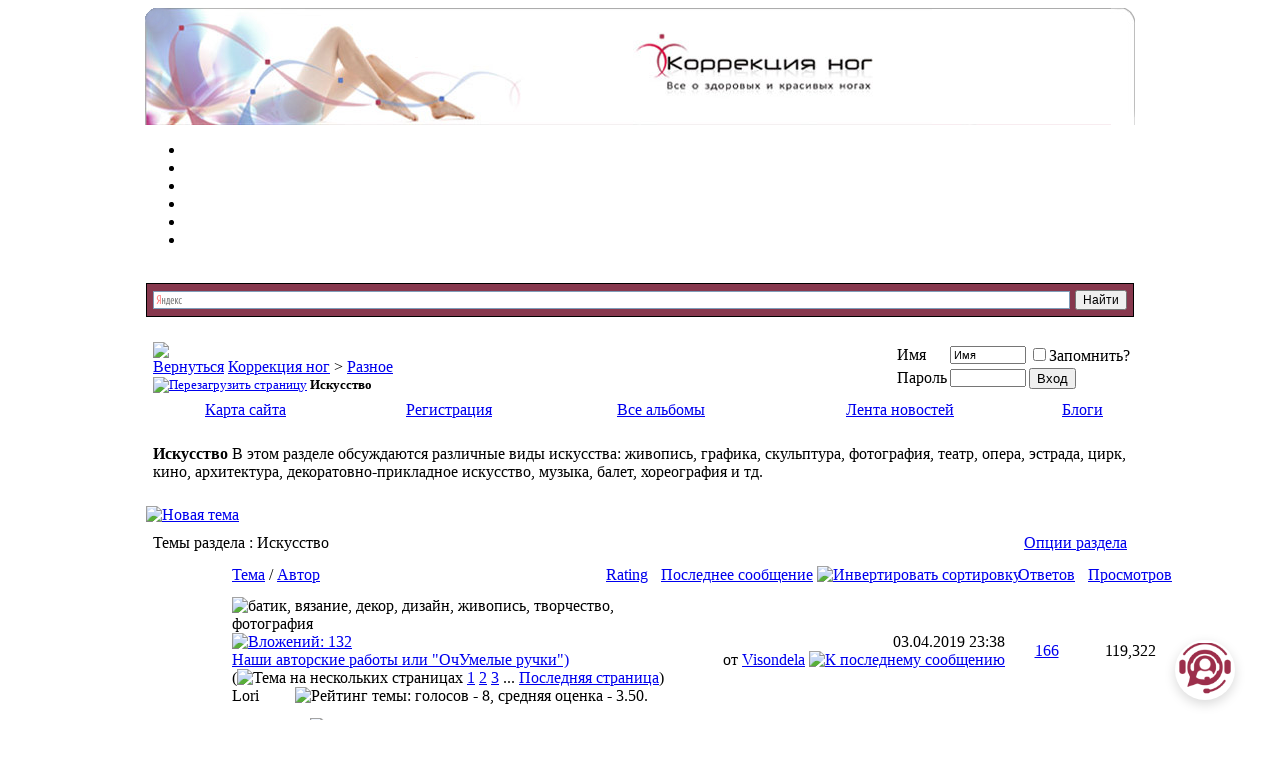

--- FILE ---
content_type: text/html; charset=UTF-8
request_url: https://legscorrection.ru/forum/forumdisplay.php?s=73c575728833f7b9982f73a2956ebfca&f=48
body_size: 15949
content:
<!DOCTYPE html PUBLIC "-//W3C//DTD XHTML 1.0 Transitional//EN" "https://www.w3.org/TR/xhtml1/DTD/xhtml1-transitional.dtd">
 <xmlns="https://www.w3.org/1999/xhtml" dir="ltr" lang="ru">

<meta http-equiv="Content-Type" content="text/html; charset=UTF-8" />

<meta name="generator" content="vBulletin 3.8.7" />
<meta name="referrer" content="origin-when-crossorigin" />

<meta name="keywords" content="Искусство, Исправление,искривления ног,Увеличение роста,Кривые ноги" />
<meta name="description" content="В этом разделе обсуждаются различные виды искусства: живопись, графика, скульптура, фотография, театр, опера, эстрада, цирк, кино, архитектура, декоратовно-прикладное искусство, музыка, балет, хореография и тд." />


<!-- CSS Stylesheet -->
<style type="text/css" id="vbulletin_css">
/**
* vBulletin 3.8.7 CSS
* Style: 'Обычный стиль'; Style ID: 1
*/
@import url("clientscript/vbulletin_css/style-200cdfd4-00001.css");
</style>
<link rel="stylesheet" type="text/css" href="clientscript/vbulletin_important.css?v=387" />


<!-- / CSS Stylesheet -->
 




<script type="text/javascript" src="clientscript/yui/yahoo-dom-event/yahoo-dom-event.js?v=387"></script>
<script type="text/javascript" src="clientscript/yui/connection/connection-min.js?v=387"></script>
<script type="text/javascript">
<!--
var SESSIONURL = "s=7973c9496aaf9e158633608a1ca9de3e&";
var SECURITYTOKEN = "guest";
var IMGDIR_MISC = "https://legscorrection.ru/forum/images/misc";
var vb_disable_ajax = parseInt("0", 10);
// -->
</script>
<script type="text/javascript" src="clientscript/vbulletin_global.js?v=387"></script>

<script type="text/javascript" src="clientscript/vbulletin_menu.js?v=387"></script>


	<link rel="alternate" type="application/rss+xml" title="Коррекция ног RSS Feed" href="external.php?type=RSS2" />
	
		<link rel="alternate" type="application/rss+xml" title="Коррекция ног - Искусство - RSS Feed" href="external.php?type=RSS2&amp;forumids=48" />
	


<meta name="robots" content="index, follow" />


<!-- Global site tag (gtag.js) - Google Analytics -->
<script async src="https://www.googletagmanager.com/gtag/js?id=UA-6531177-6"></script>
<script>
  window.dataLayer = window.dataLayer || [];
  function gtag(){dataLayer.push(arguments);}
  gtag('js', new Date());

  gtag('config', 'UA-6531177-6');
</script>
<!-- Chat‑widget -->
<div id="chat-circle" title="Онлайн‑консультант"></div>
<div id="chat-box">
  <div id="chat-header">Онлайн‑помощник</div>
  <div id="chat-log"></div>
  <div id="chat-input-wrapper">
    <input type="text" id="chat-input" placeholder="Введите вопрос..." />
  </div>
</div>


<style type="text/css">
img.bbCodeImage {
	max-width: 600px;
}
.wysiwyg img.bbCodeImage {
	max-width: 600px;
}
</style>

<title>Искусство - Коррекция ног</title>



<!-- Start vBGuides Season -->

<!-- End vBGuides Season -->
<!-- Chat‑widget стили -->
<link rel="stylesheet" href="/bot-widget/style.css?v=1.0.3">

<table border="0" width="990" cellpadding="0" cellspacing="0" align="center">
  <tbody><tr>
    <td><table width="990" border="0" cellspacing="0" cellpadding="0">
      <tr>
        <th width="787" scope="col" background="https://legscorrection.ru/image/header/header_01.png"></th>
        <th width="179" scope="col"><table width="179" border="0" cellspacing="0" cellpadding="0">
          <tr>
            <th height="1" scope="col"><img src="https://legscorrection.ru/image/header/header_02.jpg" width="179" height="1"></th>
          </tr>
          <tr>
            <td height="115" width="179"   style="background-color:#fff"; align="right">

<img src="https://legscorrection.ru/image/pix.gif" alt="елка" width="105" height="105" align="right">


</td>
          </tr>
          <tr>
            <td height="1"><img src="https://legscorrection.ru/image/header/header_05.jpg" width="179" height="1"></td>
          </tr>
        </table></th>
        <th width="24" scope="col"><img src="https://legscorrection.ru/image/header/header_03.png" width="24" height="117"></th>
      </tr>
    </table></td>
  </tr>
  <tr>
    <td height="20"class="menugl">
    <ul>
      <li><a href="https://legscorrection.ru"style="color:#FFF">главная</a></li>
      <li><a href="https://legscorrection.ru/info.php"style="color:#FFF">инфо</a></li>
      <li><a href="https://legscorrection.ru/surgeon.php"style="color:#FFF">хирурги</a></li>
      <li><a href="https://legscorrection.ru/gallery/index.php"style="color:#FFF">галерея</a></li>
      <li><a href="https://legscorrection.ru/forum/index.php"style="color:#FFF">форум</a></li>
      <li><a href="https://legscorrection.ru/mail/index.php"style="color:#FFF">контакты</a></li>
    </ul>
    </tr>
</tbody></table>


<!-- content table -->
<!-- open content container -->

<div align="center">
	<div class="page" style="width:990px; text-align:left">
		<div style="padding:0px 1px 0px 1px" align="left">




<br>
<div style="border: 1px solid #000000; background-color: #87384E"class="ya-site-form ya-site-form_inited_no" onclick="return {'action':'https://legscorrection.ru/forum/yasearch.php','arrow':false,'bg':'transparent','fontsize':12,'fg':'#000000','language':'ru','logo':'rb','publicname':'Поиск','suggest':true,'target':'_self','tld':'ru','type':2,'usebigdictionary':true,'searchid':2224384,'webopt':false,'websearch':false,'input_fg':'#000000','input_bg':'#ffffff','input_fontStyle':'normal','input_fontWeight':'normal','input_placeholder':null,'input_placeholderColor':'#000000','input_borderColor':'#7f9db9'}"><form action="https://yandex.ru/sitesearch" method="get" target="_self"><input type="hidden" name="searchid" value="2224384"/><input type="hidden" name="l10n" value="ru"/><input type="hidden" name="reqenc" value=""/><input type="search" name="text" value=""/><input type="submit" value="Найти"/></form></div>
<style type="text/css">.ya-page_js_yes .ya-site-form_inited_no { display: none; }</style><script type="text/javascript">(function(w,d,c){var s=d.createElement('script'),h=d.getElementsByTagName('script')[0],e=d.documentElement;if((' '+e.className+' ').indexOf(' ya-page_js_yes ')===-1){e.className+=' ya-page_js_yes';}s.type='text/javascript';s.async=true;s.charset='utf-8';s.src=(d.location.protocol==='https:'?'https:':'https:')+'//site.yandex.net/v2.0/js/all.js';h.parentNode.insertBefore(s,h);(w[c]||(w[c]=[])).push(function(){Ya.Site.Form.init()})})(window,document,'yandex_site_callbacks');</script>
<div class="vbmenu_popup" id="vbbloglinks_menu" style="display:none;margin-top:3px" align="left">
	<table cellpadding="4" cellspacing="1" border="0">
	<tr>
		<td class="thead"><a href="https://legscorrection.ru/forum/blog.php">Блоги</a></td>
	</tr>
	
	<tr>
		<td class="vbmenu_option"><a href="https://legscorrection.ru/forum/blog.php?do=list">Последние записи</a></td>
	</tr>
	<tr>
		<td class="vbmenu_option"><a href="https://legscorrection.ru/forum/blog.php?do=list&blogtype=best">Лучшие записи</a></td>
	</tr>
	<tr>
		<td class="vbmenu_option"><a href="https://legscorrection.ru/forum/blog.php?do=bloglist&blogtype=best">Лучшие блоги</a></td>
	</tr>
	<tr>
		<td class="vbmenu_option"><a href="https://legscorrection.ru/forum/blog.php?do=bloglist">Список блогов</a></td>
	</tr>
	
	</table>
</div>
<br />

<!-- breadcrumb, login, pm info -->

<table class="tborder" cellpadding="6" cellspacing="1" border="0" width="100%" align="center">
<tr>
<td class="alt1" width="100%">
		
<table cellpadding="0" cellspacing="0" border="0">
<tr valign="bottom">
<td><a href="#" onclick="history.back(1); return false;"><img src="https://legscorrection.ru/forum/images/misc/navbits_start.gif" alt="Вернуться" border="0" /></a></td>
<td>&nbsp;</td>
<td width="100%"><span class="navbar"><a href="index.php?s=7973c9496aaf9e158633608a1ca9de3e" accesskey="1">Коррекция ног</a></span> 
	<span class="navbar">&gt; <a href="forumdisplay.php?s=7973c9496aaf9e158633608a1ca9de3e&amp;f=13">Разное</a></span>

</td>
</tr>
<tr>
<td class="navbar" style="font-size:10pt; padding-top:1px" colspan="3">
       
<a href="/forum/forumdisplay.php?s=73c575728833f7b9982f73a2956ebfca&amp;f=48"><img class="inlineimg" src="https://legscorrection.ru/forum/images/misc/navbits_finallink_ltr.gif" alt="Перезагрузить страницу" border="0" /></a>
        
	   <strong>
	Искусство

</strong></td>
			</tr>
			</table>



	</td>


	<td class="alt2" nowrap="nowrap" style="padding:0px">
		<!-- login form -->
		<form action="login.php?do=login" method="post" onsubmit="md5hash(vb_login_password, vb_login_md5password, vb_login_md5password_utf, 0)">
		<script type="text/javascript" src="clientscript/vbulletin_md5.js?v=387"></script>
		<table cellpadding="0" cellspacing="3" border="0">
		<tr>
			<td class="smallfont" style="white-space: nowrap;"><label for="navbar_username">Имя</label></td>
			<td><input type="text" class="bginput" style="font-size: 11px" name="vb_login_username" id="navbar_username" size="10" accesskey="u" tabindex="101" value="Имя" onfocus="if (this.value == 'Имя') this.value = '';" /></td>
			<td class="smallfont" nowrap="nowrap"><label for="cb_cookieuser_navbar"><input type="checkbox" name="cookieuser" value="1" tabindex="103" id="cb_cookieuser_navbar" accesskey="c" />Запомнить?</label></td>
		</tr>
		<tr>
			<td class="smallfont"><label for="navbar_password">Пароль</label></td>
			<td><input type="password" class="bginput" style="font-size: 11px" name="vb_login_password" id="navbar_password" size="10" tabindex="102" /></td>
			<td><input type="submit" class="button" value="Вход" tabindex="104" title="Введите ваше имя пользователя и пароль, чтобы войти, или нажмите кнопку 'Регистрация', чтобы зарегистрироваться." accesskey="s" /></td>
		</tr>
		</table>
		<input type="hidden" name="s" value="7973c9496aaf9e158633608a1ca9de3e" />
		<input type="hidden" name="securitytoken" value="guest" />
		<input type="hidden" name="do" value="login" />
		<input type="hidden" name="vb_login_md5password" />
		<input type="hidden" name="vb_login_md5password_utf" />
		</form>
		<!-- / login form -->
	</td>

</tr>
</table>
<!-- / breadcrumb, login, pm info -->

<!-- nav buttons bar -->
<div class="tborder" style="padding:1px; border-top-width:0px">
	<table cellpadding="0" cellspacing="0" border="0" width="100%" align="center">
	<tr align="center">
<td id="sitemap" class="vbmenu_control"><a href="#sitemap">Карта сайта</a> <script type="text/javascript"> vbmenu_register("sitemap"); </script></td>
		
		
			<td class="vbmenu_control"><a href="register.php?s=7973c9496aaf9e158633608a1ca9de3e" rel="nofollow">Регистрация</a></td>
		
		<td class="vbmenu_control"><a href="all_albums.php?s=7973c9496aaf9e158633608a1ca9de3e">Все альбомы</a></td><td class="vbmenu_control"><a href="https://legscorrection.ru/forum/livestream.php?s=7973c9496aaf9e158633608a1ca9de3e" >Лента новостей</a></td><td class="vbmenu_control"><a id="vbbloglinks" href="blog.php?s=7973c9496aaf9e158633608a1ca9de3e">Блоги</a><script type="text/javascript">vbmenu_register("vbbloglinks");</script></td>
		
		
			
		
 
		

		
			
			
		
		
		
		</tr>
	</table>
</div>

<!-- / nav buttons bar -->

<br />




	<table class="tborder" cellpadding="6" cellspacing="1" border="0" width="100%" align="center">
	<tr>
		<td class="alt1" width="100%"><strong>Искусство</strong> <span class="smallfont">В этом разделе обсуждаются различные виды искусства: живопись, графика, скульптура, фотография, театр, опера, эстрада, цирк, кино, архитектура, декоратовно-прикладное искусство, музыка, балет, хореография и тд.</span></td>
	</tr>
	</table>
	<br />



<!-- NAVBAR POPUP MENUS -->

	

	

<!-- site map menu -->
 <div class="vbmenu_popup" id="sitemap_menu" style="display:none">
  <table cellpadding="4" cellspacing="1" border="0">
  <tr><td class="thead">Навигация</td></tr>  
  <tr><td class="vbmenu_option"><a href="memberlist.php?s=7973c9496aaf9e158633608a1ca9de3e">Пользователи</a></td></tr>
  <tr><td class="vbmenu_option"><a href="calendar.php?s=7973c9496aaf9e158633608a1ca9de3e">Календарь</a></td></tr> 
  <tr><td class="vbmenu_option"><a href="faq.php?s=7973c9496aaf9e158633608a1ca9de3e" accesskey="5">Справка</a></td></tr>
  </table>
 </div>
 <!-- / site map menu -->
<!-- / NAVBAR POPUP MENUS -->

<!-- PAGENAV POPUP -->
	<div class="vbmenu_popup" id="pagenav_menu" style="display:none">
		<table cellpadding="4" cellspacing="1" border="0">
		<tr>
			<td class="thead" nowrap="nowrap">К странице...</td>
		</tr>
		<tr>
			<td class="vbmenu_option" title="nohilite">
			<form action="index.php" method="get" onsubmit="return this.gotopage()" id="pagenav_form">
				<input type="text" class="bginput" id="pagenav_itxt" style="font-size:11px" size="4" />
				<input type="button" class="button" id="pagenav_ibtn" value="Вперёд" />
			</form>
			</td>
		</tr>
		</table>
	</div>
<!-- / PAGENAV POPUP -->






<!-- threads list  -->

<form action="inlinemod.php?forumid=48" method="post" id="inlinemodform">
<input type="hidden" name="url" value="" />
<input type="hidden" name="s" value="7973c9496aaf9e158633608a1ca9de3e" />
<input type="hidden" name="securitytoken" value="guest" />
<input type="hidden" name="forumid" value="48" />

<!-- controls above thread list -->
<table cellpadding="0" cellspacing="0" border="0" width="100%" style="margin-bottom:3px">
<tr valign="bottom">
	<td class="smallfont"><a href="newthread.php?s=7973c9496aaf9e158633608a1ca9de3e&amp;do=newthread&amp;f=48" rel="nofollow"><img src="https://legscorrection.ru/forum/images/buttons/newthread.gif" alt="Новая тема" border="0" /></a></td>
	
<!-- vBSponsors -->
  
<!-- / vBSponsors -->


</tr>
</table>
<!-- / controls above thread list -->
<table class="tborder" cellpadding="6" cellspacing="1" border="0" width="100%" align="center" style="border-bottom-width:0px">
<tr>
	<td class="tcat" width="100%">Темы раздела<span class="normal"> : Искусство</span></td>
	<td class="vbmenu_control" id="forumtools" nowrap="nowrap"><a href="/forum/forumdisplay.php?f=48&amp;nojs=1#goto_forumtools" rel="nofollow">Опции раздела</a> <script type="text/javascript"> vbmenu_register("forumtools"); </script></td>
	
</tr>
</table>

<table class="tborder" cellpadding="6" cellspacing="1" border="0" width="100%" align="center" id="threadslist">
<tbody>

<tr>

	
		<td class="thead" colspan="2">&nbsp;</td>
	
	<td class="thead" width="100%">
		<span style="float:right"><a href="forumdisplay.php?s=7973c9496aaf9e158633608a1ca9de3e&amp;f=48&amp;daysprune=-1&amp;order=desc&amp;sort=voteavg" rel="nofollow">Rating</a> </span>
		<a href="forumdisplay.php?s=7973c9496aaf9e158633608a1ca9de3e&amp;f=48&amp;daysprune=-1&amp;order=asc&amp;sort=title" rel="nofollow">Тема</a>  /
		<a href="forumdisplay.php?s=7973c9496aaf9e158633608a1ca9de3e&amp;f=48&amp;daysprune=-1&amp;order=asc&amp;sort=postusername" rel="nofollow">Автор</a> 
	</td>
	<td class="thead" width="150" align="center" nowrap="nowrap"><span style="white-space:nowrap"><a href="forumdisplay.php?s=7973c9496aaf9e158633608a1ca9de3e&amp;f=48&amp;daysprune=-1&amp;order=desc&amp;sort=lastpost" rel="nofollow">Последнее сообщение</a> <a href="forumdisplay.php?s=7973c9496aaf9e158633608a1ca9de3e&amp;f=48&amp;daysprune=-1&amp;order=asc&amp;sort=lastpost&amp;pp=20&amp;page=1" rel="nofollow"><img class="inlineimg" src="https://legscorrection.ru/forum/images/buttons/sortasc.gif" alt="Инвертировать сортировку" border="0" /></a></span></td>
	<td class="thead" align="center" nowrap="nowrap"><span style="white-space:nowrap"><a href="forumdisplay.php?s=7973c9496aaf9e158633608a1ca9de3e&amp;f=48&amp;daysprune=-1&amp;order=desc&amp;sort=replycount" rel="nofollow">Ответов</a> </span></td>
	<td class="thead" align="center" nowrap="nowrap"><span style="white-space:nowrap"><a href="forumdisplay.php?s=7973c9496aaf9e158633608a1ca9de3e&amp;f=48&amp;daysprune=-1&amp;order=desc&amp;sort=views" rel="nofollow">Просмотров</a> </span></td>

	

</tr>
</tbody>


	<!-- show threads -->
	<tbody id="threadbits_forum_48">
	
	<tr>
	<td class="alt1" id="td_threadstatusicon_7350">
		
		<img src="https://legscorrection.ru/forum/images/statusicon/thread_hot.gif" id="thread_statusicon_7350" alt="" border="" />
	</td>
	
		<td class="alt2">&nbsp;</td>
	

	<td class="alt1" id="td_threadtitle_7350" title="&quot;У человека может быть много разных настроений, но душа у него одна, и эту свою душу он неуловимо вкладывает во все свое творчество&quot;.  
Голсуорси..." onmouseover="this.style.backgroundColor='#EEE9E9'; this.style.cursor='hand';" onclick="window.location.href='showthread.php?s=7973c9496aaf9e158633608a1ca9de3e&amp;t=7350' ;" onmouseout="this.style.backgroundColor='#FFFFFF';">

		
		<div>
			
				<span style="float:right">
					 <img class="inlineimg" src="https://legscorrection.ru/forum/images/misc/tag.png" alt="батик, вязание, декор, дизайн, живопись, творчество, фотография" /> 
					
					
					
					 <a href="#" onclick="attachments(7350); return false"> <img class="inlineimg" src="https://legscorrection.ru/forum/images/misc/paperclip.gif" border="0" alt="Вложений: 132" /></a> 
					
					
				</span>
			
			
			
			
			
			
			<a href="showthread.php?s=7973c9496aaf9e158633608a1ca9de3e&amp;t=7350" id="thread_title_7350">Наши авторские работы или &quot;ОчУмелые ручки&quot;)</a>
			<span class="smallfont" style="white-space:nowrap">(<img class="inlineimg" src="https://legscorrection.ru/forum/images/misc/multipage.gif" alt="Тема на нескольких страницах" border="0" />  <a href="showthread.php?s=7973c9496aaf9e158633608a1ca9de3e&amp;t=7350">1</a> <a href="showthread.php?s=7973c9496aaf9e158633608a1ca9de3e&amp;t=7350&amp;page=2">2</a> <a href="showthread.php?s=7973c9496aaf9e158633608a1ca9de3e&amp;t=7350&amp;page=3">3</a> ... <a href="showthread.php?s=7973c9496aaf9e158633608a1ca9de3e&amp;t=7350&amp;page=12">Последняя страница</a>)</span>
		</div>

		

		<div class="smallfont">
			<span style="float:right"><img class="inlineimg" src="https://legscorrection.ru/forum/images/rating/rating_4.gif" border="0" alt="Рейтинг темы: голосов - 8, средняя оценка - 3.50." /></span>
			
				<span style="cursor:pointer" onclick="window.open('member.php?s=7973c9496aaf9e158633608a1ca9de3e&amp;u=33308', '_self')">Lоri</span>
			
		</div>

		

	</td>

	
	<td class="alt2" title="Ответов: 166, просмотров: 119,322">
		<div class="smallfont" style="text-align:right; white-space:nowrap">
			03.04.2019 <span class="time">23:38</span><br />
			от <a href="member.php?s=7973c9496aaf9e158633608a1ca9de3e&amp;find=lastposter&amp;t=7350" rel="nofollow">Visondela</a>  <a href="showthread.php?s=7973c9496aaf9e158633608a1ca9de3e&amp;p=211163#post211163"><img class="inlineimg" src="https://legscorrection.ru/forum/images/buttons/lastpost.gif" alt="К последнему сообщению" border="0" /></a>
		</div>
	</td>
	

	
		<td class="alt1" align="center"><a href="misc.php?do=whoposted&amp;t=7350" onclick="who(7350); return false;">166</a></td>
		<td class="alt2" align="center">119,322</td>

		
	

	
</tr><tr>
	<td class="alt1" id="td_threadstatusicon_679">
		
		<img src="https://legscorrection.ru/forum/images/statusicon/thread_hot.gif" id="thread_statusicon_679" alt="" border="" />
	</td>
	
		<td class="alt2">&nbsp;</td>
	

	<td class="alt1" id="td_threadtitle_679" title="Мнения, пожелания, голосования ))) 
 
Дима Билан подставил страну- когда притащил евровидение в Москву во время кризиса :sarcastic_hand:  (с) КВН" onmouseover="this.style.backgroundColor='#EEE9E9'; this.style.cursor='hand';" onclick="window.location.href='showthread.php?s=7973c9496aaf9e158633608a1ca9de3e&amp;t=679' ;" onmouseout="this.style.backgroundColor='#FFFFFF';">

		
		<div>
			
			
			
			
			
			
			<a href="showthread.php?s=7973c9496aaf9e158633608a1ca9de3e&amp;t=679" id="thread_title_679">Eurovision</a>
			<span class="smallfont" style="white-space:nowrap">(<img class="inlineimg" src="https://legscorrection.ru/forum/images/misc/multipage.gif" alt="Тема на нескольких страницах" border="0" />  <a href="showthread.php?s=7973c9496aaf9e158633608a1ca9de3e&amp;t=679">1</a> <a href="showthread.php?s=7973c9496aaf9e158633608a1ca9de3e&amp;t=679&amp;page=2">2</a>)</span>
		</div>

		

		<div class="smallfont">
			<span style="float:right"><img class="inlineimg" src="https://legscorrection.ru/forum/images/rating/rating_3.gif" border="0" alt="Рейтинг темы: голосов - 6, средняя оценка - 3.00." /></span>
			
				<span style="cursor:pointer" onclick="window.open('member.php?s=7973c9496aaf9e158633608a1ca9de3e&amp;u=48', '_self')">Лилу</span>
			
		</div>

		

	</td>

	
	<td class="alt2" title="Ответов: 23, просмотров: 31,298">
		<div class="smallfont" style="text-align:right; white-space:nowrap">
			03.04.2019 <span class="time">23:32</span><br />
			от <a href="member.php?s=7973c9496aaf9e158633608a1ca9de3e&amp;find=lastposter&amp;t=679" rel="nofollow">Visondela</a>  <a href="showthread.php?s=7973c9496aaf9e158633608a1ca9de3e&amp;p=211162#post211162"><img class="inlineimg" src="https://legscorrection.ru/forum/images/buttons/lastpost.gif" alt="К последнему сообщению" border="0" /></a>
		</div>
	</td>
	

	
		<td class="alt1" align="center"><a href="misc.php?do=whoposted&amp;t=679" onclick="who(679); return false;">23</a></td>
		<td class="alt2" align="center">31,298</td>

		
	

	
</tr><tr>
	<td class="alt1" id="td_threadstatusicon_2963">
		
		<img src="https://legscorrection.ru/forum/images/statusicon/thread_hot.gif" id="thread_statusicon_2963" alt="" border="" />
	</td>
	
		<td class="alt2">&nbsp;</td>
	

	<td class="alt1" id="td_threadtitle_2963" title="Дело было вечером, делать было нечего.... Грустно и тоскливо, решила стихи почитать в инете, вот на что наткнулась. Не думала, что о нас кто-то будет..." onmouseover="this.style.backgroundColor='#EEE9E9'; this.style.cursor='hand';" onclick="window.location.href='showthread.php?s=7973c9496aaf9e158633608a1ca9de3e&amp;t=2963' ;" onmouseout="this.style.backgroundColor='#FFFFFF';">

		
		<div>
			
			
			
			
			
			
			<a href="showthread.php?s=7973c9496aaf9e158633608a1ca9de3e&amp;t=2963" id="thread_title_2963">Поэзия</a>
			<span class="smallfont" style="white-space:nowrap">(<img class="inlineimg" src="https://legscorrection.ru/forum/images/misc/multipage.gif" alt="Тема на нескольких страницах" border="0" />  <a href="showthread.php?s=7973c9496aaf9e158633608a1ca9de3e&amp;t=2963">1</a> <a href="showthread.php?s=7973c9496aaf9e158633608a1ca9de3e&amp;t=2963&amp;page=2">2</a> <a href="showthread.php?s=7973c9496aaf9e158633608a1ca9de3e&amp;t=2963&amp;page=3">3</a> ... <a href="showthread.php?s=7973c9496aaf9e158633608a1ca9de3e&amp;t=2963&amp;page=4">Последняя страница</a>)</span>
		</div>

		

		<div class="smallfont">
			<span style="float:right"><img class="inlineimg" src="https://legscorrection.ru/forum/images/rating/rating_3.gif" border="0" alt="Рейтинг темы: голосов - 7, средняя оценка - 2.71." /></span>
			
				<span style="cursor:pointer" onclick="window.open('member.php?s=7973c9496aaf9e158633608a1ca9de3e&amp;u=3576', '_self')">Лотос</span>
			
		</div>

		

	</td>

	
	<td class="alt2" title="Ответов: 59, просмотров: 64,516">
		<div class="smallfont" style="text-align:right; white-space:nowrap">
			13.06.2017 <span class="time">00:17</span><br />
			от <a href="member.php?s=7973c9496aaf9e158633608a1ca9de3e&amp;find=lastposter&amp;t=2963" rel="nofollow">кира31</a>  <a href="showthread.php?s=7973c9496aaf9e158633608a1ca9de3e&amp;p=205100#post205100"><img class="inlineimg" src="https://legscorrection.ru/forum/images/buttons/lastpost.gif" alt="К последнему сообщению" border="0" /></a>
		</div>
	</td>
	

	
		<td class="alt1" align="center"><a href="misc.php?do=whoposted&amp;t=2963" onclick="who(2963); return false;">59</a></td>
		<td class="alt2" align="center">64,516</td>

		
	

	
</tr><tr>
	<td class="alt1" id="td_threadstatusicon_95">
		
		<img src="https://legscorrection.ru/forum/images/statusicon/thread_hot.gif" id="thread_statusicon_95" alt="" border="" />
	</td>
	
		<td class="alt2">&nbsp;</td>
	

	<td class="alt1" id="td_threadtitle_95" title="http://www.youtube.com/watch?v=cb-M9Q2YKAo 
 
Этот небольшой мультик с долей чёрного юмора, в конце сентября выиграл второй приз премии ESMA во..." onmouseover="this.style.backgroundColor='#EEE9E9'; this.style.cursor='hand';" onclick="window.location.href='showthread.php?s=7973c9496aaf9e158633608a1ca9de3e&amp;t=95' ;" onmouseout="this.style.backgroundColor='#FFFFFF';">

		
		<div>
			
				<span style="float:right">
					
					
					
					
					 <a href="#" onclick="attachments(95); return false"> <img class="inlineimg" src="https://legscorrection.ru/forum/images/misc/paperclip.gif" border="0" alt="Вложений: 17" /></a> 
					
					
				</span>
			
			
			
			
			
			
			<a href="showthread.php?s=7973c9496aaf9e158633608a1ca9de3e&amp;t=95" id="thread_title_95">С миру по нитке</a>
			<span class="smallfont" style="white-space:nowrap">(<img class="inlineimg" src="https://legscorrection.ru/forum/images/misc/multipage.gif" alt="Тема на нескольких страницах" border="0" />  <a href="showthread.php?s=7973c9496aaf9e158633608a1ca9de3e&amp;t=95">1</a> <a href="showthread.php?s=7973c9496aaf9e158633608a1ca9de3e&amp;t=95&amp;page=2">2</a> <a href="showthread.php?s=7973c9496aaf9e158633608a1ca9de3e&amp;t=95&amp;page=3">3</a> ... <a href="showthread.php?s=7973c9496aaf9e158633608a1ca9de3e&amp;t=95&amp;page=6">Последняя страница</a>)</span>
		</div>

		

		<div class="smallfont">
			<span style="float:right"><img class="inlineimg" src="https://legscorrection.ru/forum/images/rating/rating_5.gif" border="0" alt="Рейтинг темы: голосов - 2, средняя оценка - 4.50." /></span>
			
				<span style="cursor:pointer" onclick="window.open('member.php?s=7973c9496aaf9e158633608a1ca9de3e&amp;u=2', '_self')">Sonia</span>
			
		</div>

		

	</td>

	
	<td class="alt2" title="Ответов: 83, просмотров: 82,282">
		<div class="smallfont" style="text-align:right; white-space:nowrap">
			28.05.2017 <span class="time">21:59</span><br />
			от <a href="member.php?s=7973c9496aaf9e158633608a1ca9de3e&amp;find=lastposter&amp;t=95" rel="nofollow">Sonia</a>  <a href="showthread.php?s=7973c9496aaf9e158633608a1ca9de3e&amp;p=204901#post204901"><img class="inlineimg" src="https://legscorrection.ru/forum/images/buttons/lastpost.gif" alt="К последнему сообщению" border="0" /></a>
		</div>
	</td>
	

	
		<td class="alt1" align="center"><a href="misc.php?do=whoposted&amp;t=95" onclick="who(95); return false;">83</a></td>
		<td class="alt2" align="center">82,282</td>

		
	

	
</tr><tr>
	<td class="alt1" id="td_threadstatusicon_1046">
		
		<img src="https://legscorrection.ru/forum/images/statusicon/thread_hot.gif" id="thread_statusicon_1046" alt="" border="" />
	</td>
	
		<td class="alt2">&nbsp;</td>
	

	<td class="alt1" id="td_threadtitle_1046" title=":skull: 
 
Первый раз сталкиваюсь, после почти месяца примьеры, фильм &quot;Антихрист&quot; Ларса фон Триера в интернете ни скачать, ни посмотреть онлайн... 
у..." onmouseover="this.style.backgroundColor='#EEE9E9'; this.style.cursor='hand';" onclick="window.location.href='showthread.php?s=7973c9496aaf9e158633608a1ca9de3e&amp;t=1046' ;" onmouseout="this.style.backgroundColor='#FFFFFF';">

		
		<div>
			
				<span style="float:right">
					
					
					
					
					 <a href="#" onclick="attachments(1046); return false"> <img class="inlineimg" src="https://legscorrection.ru/forum/images/misc/paperclip.gif" border="0" alt="Вложений: 6" /></a> 
					
					
				</span>
			
			
			
			
			
			
			<a href="showthread.php?s=7973c9496aaf9e158633608a1ca9de3e&amp;t=1046" id="thread_title_1046">Кино</a>
			<span class="smallfont" style="white-space:nowrap">(<img class="inlineimg" src="https://legscorrection.ru/forum/images/misc/multipage.gif" alt="Тема на нескольких страницах" border="0" />  <a href="showthread.php?s=7973c9496aaf9e158633608a1ca9de3e&amp;t=1046">1</a> <a href="showthread.php?s=7973c9496aaf9e158633608a1ca9de3e&amp;t=1046&amp;page=2">2</a> <a href="showthread.php?s=7973c9496aaf9e158633608a1ca9de3e&amp;t=1046&amp;page=3">3</a> ... <a href="showthread.php?s=7973c9496aaf9e158633608a1ca9de3e&amp;t=1046&amp;page=15">Последняя страница</a>)</span>
		</div>

		

		<div class="smallfont">
			<span style="float:right"><img class="inlineimg" src="https://legscorrection.ru/forum/images/rating/rating_3.gif" border="0" alt="Рейтинг темы: голосов - 5, средняя оценка - 3.20." /></span>
			
				<span style="cursor:pointer" onclick="window.open('member.php?s=7973c9496aaf9e158633608a1ca9de3e&amp;u=15', '_self')">Pandora</span>
			
		</div>

		

	</td>

	
	<td class="alt2" title="Ответов: 213, просмотров: 120,933">
		<div class="smallfont" style="text-align:right; white-space:nowrap">
			09.02.2016 <span class="time">15:03</span><br />
			от <a href="member.php?s=7973c9496aaf9e158633608a1ca9de3e&amp;find=lastposter&amp;t=1046" rel="nofollow">Sonia</a>  <a href="showthread.php?s=7973c9496aaf9e158633608a1ca9de3e&amp;p=195967#post195967"><img class="inlineimg" src="https://legscorrection.ru/forum/images/buttons/lastpost.gif" alt="К последнему сообщению" border="0" /></a>
		</div>
	</td>
	

	
		<td class="alt1" align="center"><a href="misc.php?do=whoposted&amp;t=1046" onclick="who(1046); return false;">213</a></td>
		<td class="alt2" align="center">120,933</td>

		
	

	
</tr><tr>
	<td class="alt1" id="td_threadstatusicon_67">
		
		<img src="https://legscorrection.ru/forum/images/statusicon/thread_hot.gif" id="thread_statusicon_67" alt="" border="" />
	</td>
	
		<td class="alt2">&nbsp;</td>
	

	<td class="alt1" id="td_threadtitle_67" title="Предлагаю отвлечься, не все же думать о ногах. 
Итак, музыка с переводом и  без, наша и не наша: Acid House,Acid Jazz,Chill..." onmouseover="this.style.backgroundColor='#EEE9E9'; this.style.cursor='hand';" onclick="window.location.href='showthread.php?s=7973c9496aaf9e158633608a1ca9de3e&amp;t=67' ;" onmouseout="this.style.backgroundColor='#FFFFFF';">

		
		<div>
			
			
			
			
			
			
			<a href="showthread.php?s=7973c9496aaf9e158633608a1ca9de3e&amp;t=67" id="thread_title_67">Музыка</a>
			<span class="smallfont" style="white-space:nowrap">(<img class="inlineimg" src="https://legscorrection.ru/forum/images/misc/multipage.gif" alt="Тема на нескольких страницах" border="0" />  <a href="showthread.php?s=7973c9496aaf9e158633608a1ca9de3e&amp;t=67">1</a> <a href="showthread.php?s=7973c9496aaf9e158633608a1ca9de3e&amp;t=67&amp;page=2">2</a> <a href="showthread.php?s=7973c9496aaf9e158633608a1ca9de3e&amp;t=67&amp;page=3">3</a> ... <a href="showthread.php?s=7973c9496aaf9e158633608a1ca9de3e&amp;t=67&amp;page=7">Последняя страница</a>)</span>
		</div>

		

		<div class="smallfont">
			<span style="float:right"><img class="inlineimg" src="https://legscorrection.ru/forum/images/rating/rating_4.gif" border="0" alt="Рейтинг темы: голосов - 4, средняя оценка - 4.00." /></span>
			
				<span style="cursor:pointer" onclick="window.open('member.php?s=7973c9496aaf9e158633608a1ca9de3e&amp;u=2', '_self')">Sonia</span>
			
		</div>

		

	</td>

	
	<td class="alt2" title="Ответов: 94, просмотров: 91,917">
		<div class="smallfont" style="text-align:right; white-space:nowrap">
			05.12.2015 <span class="time">01:21</span><br />
			от <a href="member.php?s=7973c9496aaf9e158633608a1ca9de3e&amp;find=lastposter&amp;t=67" rel="nofollow">Аленка</a>  <a href="showthread.php?s=7973c9496aaf9e158633608a1ca9de3e&amp;p=194005#post194005"><img class="inlineimg" src="https://legscorrection.ru/forum/images/buttons/lastpost.gif" alt="К последнему сообщению" border="0" /></a>
		</div>
	</td>
	

	
		<td class="alt1" align="center"><a href="misc.php?do=whoposted&amp;t=67" onclick="who(67); return false;">94</a></td>
		<td class="alt2" align="center">91,917</td>

		
	

	
</tr><tr>
	<td class="alt1" id="td_threadstatusicon_7441">
		
		<img src="https://legscorrection.ru/forum/images/statusicon/thread_hot.gif" id="thread_statusicon_7441" alt="" border="" />
	</td>
	
		<td class="alt2"><img src="images/icons/icon7.gif" alt="Радость" border="0" /></td>
	

	<td class="alt1" id="td_threadtitle_7441" title="Декабристка возвращается из ссылки!!! 
О чем размышляли в ссылке реальные декабристы? Конечно же о судьбах России. Я не стала забивать мозги такими..." onmouseover="this.style.backgroundColor='#EEE9E9'; this.style.cursor='hand';" onclick="window.location.href='showthread.php?s=7973c9496aaf9e158633608a1ca9de3e&amp;t=7441' ;" onmouseout="this.style.backgroundColor='#FFFFFF';">

		
		<div>
			
				<span style="float:right">
					
					
					
					
					 <a href="#" onclick="attachments(7441); return false"> <img class="inlineimg" src="https://legscorrection.ru/forum/images/misc/paperclip.gif" border="0" alt="Вложений: 21" /></a> 
					
					
				</span>
			
			
			
			
			
			
			<a href="showthread.php?s=7973c9496aaf9e158633608a1ca9de3e&amp;t=7441" id="thread_title_7441">Авторские стихотворения)</a>
			<span class="smallfont" style="white-space:nowrap">(<img class="inlineimg" src="https://legscorrection.ru/forum/images/misc/multipage.gif" alt="Тема на нескольких страницах" border="0" />  <a href="showthread.php?s=7973c9496aaf9e158633608a1ca9de3e&amp;t=7441">1</a> <a href="showthread.php?s=7973c9496aaf9e158633608a1ca9de3e&amp;t=7441&amp;page=2">2</a>)</span>
		</div>

		

		<div class="smallfont">
			<span style="float:right"><img class="inlineimg" src="https://legscorrection.ru/forum/images/rating/rating_3.gif" border="0" alt="Рейтинг темы: голосов - 4, средняя оценка - 2.75." /></span>
			
				<span style="cursor:pointer" onclick="window.open('member.php?s=7973c9496aaf9e158633608a1ca9de3e&amp;u=17', '_self')">Olga</span>
			
		</div>

		

	</td>

	
	<td class="alt2" title="Ответов: 28, просмотров: 26,944">
		<div class="smallfont" style="text-align:right; white-space:nowrap">
			19.12.2014 <span class="time">00:24</span><br />
			от <a href="member.php?s=7973c9496aaf9e158633608a1ca9de3e&amp;find=lastposter&amp;t=7441" rel="nofollow">Беатриса</a>  <a href="showthread.php?s=7973c9496aaf9e158633608a1ca9de3e&amp;p=184047#post184047"><img class="inlineimg" src="https://legscorrection.ru/forum/images/buttons/lastpost.gif" alt="К последнему сообщению" border="0" /></a>
		</div>
	</td>
	

	
		<td class="alt1" align="center"><a href="misc.php?do=whoposted&amp;t=7441" onclick="who(7441); return false;">28</a></td>
		<td class="alt2" align="center">26,944</td>

		
	

	
</tr><tr>
	<td class="alt1" id="td_threadstatusicon_7340">
		
		<img src="https://legscorrection.ru/forum/images/statusicon/thread_hot.gif" id="thread_statusicon_7340" alt="" border="" />
	</td>
	
		<td class="alt2">&nbsp;</td>
	

	<td class="alt1" id="td_threadtitle_7340" title="Я влюбляюсь во взгляд мужчины, именно не глаза мне его важны, а взгляд, чтоб внутри все перевернулось. Вот, например, мне нравится взгляд Алека..." onmouseover="this.style.backgroundColor='#EEE9E9'; this.style.cursor='hand';" onclick="window.location.href='showthread.php?s=7973c9496aaf9e158633608a1ca9de3e&amp;t=7340' ;" onmouseout="this.style.backgroundColor='#FFFFFF';">

		
		<div>
			
				<span style="float:right">
					
					
					
					
					 <a href="#" onclick="attachments(7340); return false"> <img class="inlineimg" src="https://legscorrection.ru/forum/images/misc/paperclip.gif" border="0" alt="Вложений: 86" /></a> 
					
					
				</span>
			
			
			
			
			
			
			<a href="showthread.php?s=7973c9496aaf9e158633608a1ca9de3e&amp;t=7340" id="thread_title_7340">Наши любимые звезды</a>
			<span class="smallfont" style="white-space:nowrap">(<img class="inlineimg" src="https://legscorrection.ru/forum/images/misc/multipage.gif" alt="Тема на нескольких страницах" border="0" />  <a href="showthread.php?s=7973c9496aaf9e158633608a1ca9de3e&amp;t=7340">1</a> <a href="showthread.php?s=7973c9496aaf9e158633608a1ca9de3e&amp;t=7340&amp;page=2">2</a> <a href="showthread.php?s=7973c9496aaf9e158633608a1ca9de3e&amp;t=7340&amp;page=3">3</a> ... <a href="showthread.php?s=7973c9496aaf9e158633608a1ca9de3e&amp;t=7340&amp;page=6">Последняя страница</a>)</span>
		</div>

		

		<div class="smallfont">
			<span style="float:right"><img class="inlineimg" src="https://legscorrection.ru/forum/images/rating/rating_4.gif" border="0" alt="Рейтинг темы: голосов - 1, средняя оценка - 4.00." /></span>
			
				<span style="cursor:pointer" onclick="window.open('member.php?s=7973c9496aaf9e158633608a1ca9de3e&amp;u=33148', '_self')">Беатриса</span>
			
		</div>

		

	</td>

	
	<td class="alt2" title="Ответов: 86, просмотров: 57,660">
		<div class="smallfont" style="text-align:right; white-space:nowrap">
			18.12.2014 <span class="time">18:15</span><br />
			от <a href="member.php?s=7973c9496aaf9e158633608a1ca9de3e&amp;find=lastposter&amp;t=7340" rel="nofollow">ксени4ка</a>  <a href="showthread.php?s=7973c9496aaf9e158633608a1ca9de3e&amp;p=184013#post184013"><img class="inlineimg" src="https://legscorrection.ru/forum/images/buttons/lastpost.gif" alt="К последнему сообщению" border="0" /></a>
		</div>
	</td>
	

	
		<td class="alt1" align="center"><a href="misc.php?do=whoposted&amp;t=7340" onclick="who(7340); return false;">86</a></td>
		<td class="alt2" align="center">57,660</td>

		
	

	
</tr><tr>
	<td class="alt1" id="td_threadstatusicon_7318">
		
		<img src="https://legscorrection.ru/forum/images/statusicon/thread_hot.gif" id="thread_statusicon_7318" alt="" border="" />
	</td>
	
		<td class="alt2">&nbsp;</td>
	

	<td class="alt1" id="td_threadtitle_7318" title="Народ! Кто ездил на &quot;Рок над Волгой&quot;? Поделитесь впечатлениями. И кто в этом году собирается? 
 
http://cs419524.vk.me/v419524444/5d1e/Ml-QAEaGENs.jpg" onmouseover="this.style.backgroundColor='#EEE9E9'; this.style.cursor='hand';" onclick="window.location.href='showthread.php?s=7973c9496aaf9e158633608a1ca9de3e&amp;t=7318' ;" onmouseout="this.style.backgroundColor='#FFFFFF';">

		
		<div>
			
				<span style="float:right">
					 <img class="inlineimg" src="https://legscorrection.ru/forum/images/misc/tag.png" alt="концерты, музыкальные, фестивали" /> 
					
					
					
					 <a href="#" onclick="attachments(7318); return false"> <img class="inlineimg" src="https://legscorrection.ru/forum/images/misc/paperclip.gif" border="0" alt="Вложений: 1" /></a> 
					
					
				</span>
			
			
			
			
			
			
			<a href="showthread.php?s=7973c9496aaf9e158633608a1ca9de3e&amp;t=7318" id="thread_title_7318">Музыкальные фестивали и концерты</a>
			
		</div>

		

		<div class="smallfont">
			
			
				<span style="cursor:pointer" onclick="window.open('member.php?s=7973c9496aaf9e158633608a1ca9de3e&amp;u=6752', '_self')">belochka</span>
			
		</div>

		

	</td>

	
	<td class="alt2" title="Ответов: 10, просмотров: 19,353">
		<div class="smallfont" style="text-align:right; white-space:nowrap">
			04.08.2013 <span class="time">16:38</span><br />
			от <a href="member.php?s=7973c9496aaf9e158633608a1ca9de3e&amp;find=lastposter&amp;t=7318" rel="nofollow">Lоri</a>  <a href="showthread.php?s=7973c9496aaf9e158633608a1ca9de3e&amp;p=145503#post145503"><img class="inlineimg" src="https://legscorrection.ru/forum/images/buttons/lastpost.gif" alt="К последнему сообщению" border="0" /></a>
		</div>
	</td>
	

	
		<td class="alt1" align="center"><a href="misc.php?do=whoposted&amp;t=7318" onclick="who(7318); return false;">10</a></td>
		<td class="alt2" align="center">19,353</td>

		
	

	
</tr><tr>
	<td class="alt1" id="td_threadstatusicon_7088">
		
		<img src="https://legscorrection.ru/forum/images/statusicon/thread_hot.gif" id="thread_statusicon_7088" alt="" border="" />
	</td>
	
		<td class="alt2">&nbsp;</td>
	

	<td class="alt1" id="td_threadtitle_7088" title="Предлагаю новую тему, дабы мы могли задуматься о вечных ценностях. Смею надеяться, что это найдет отклик в ваших сердцах...:smile3:	 
Когда жена..." onmouseover="this.style.backgroundColor='#EEE9E9'; this.style.cursor='hand';" onclick="window.location.href='showthread.php?s=7973c9496aaf9e158633608a1ca9de3e&amp;t=7088' ;" onmouseout="this.style.backgroundColor='#FFFFFF';">

		
		<div>
			
			
			
			
			
			
			<a href="showthread.php?s=7973c9496aaf9e158633608a1ca9de3e&amp;t=7088" id="thread_title_7088">Антология мысли (Об истине, о жизни...)</a>
			
		</div>

		

		<div class="smallfont">
			<span style="float:right"><img class="inlineimg" src="https://legscorrection.ru/forum/images/rating/rating_4.gif" border="0" alt="Рейтинг темы: голосов - 1, средняя оценка - 4.00." /></span>
			
				<span style="cursor:pointer" onclick="window.open('member.php?s=7973c9496aaf9e158633608a1ca9de3e&amp;u=27459', '_self')">Nadira</span>
			
		</div>

		

	</td>

	
	<td class="alt2" title="Ответов: 9, просмотров: 15,669">
		<div class="smallfont" style="text-align:right; white-space:nowrap">
			25.10.2012 <span class="time">18:35</span><br />
			от <a href="member.php?s=7973c9496aaf9e158633608a1ca9de3e&amp;find=lastposter&amp;t=7088" rel="nofollow">Sonia</a>  <a href="showthread.php?s=7973c9496aaf9e158633608a1ca9de3e&amp;p=122824#post122824"><img class="inlineimg" src="https://legscorrection.ru/forum/images/buttons/lastpost.gif" alt="К последнему сообщению" border="0" /></a>
		</div>
	</td>
	

	
		<td class="alt1" align="center"><a href="misc.php?do=whoposted&amp;t=7088" onclick="who(7088); return false;">9</a></td>
		<td class="alt2" align="center">15,669</td>

		
	

	
</tr><tr>
	<td class="alt1" id="td_threadstatusicon_1436">
		
		<img src="https://legscorrection.ru/forum/images/statusicon/thread_hot.gif" id="thread_statusicon_1436" alt="" border="" />
	</td>
	
		<td class="alt2">&nbsp;</td>
	

	<td class="alt1" id="td_threadtitle_1436" title="Сегодня ночью (25 июня в 14:26 по местному времени, 1:26 пятницы по московскому) от остановки сердца в госпитале Университета Калифорнии в..." onmouseover="this.style.backgroundColor='#EEE9E9'; this.style.cursor='hand';" onclick="window.location.href='showthread.php?s=7973c9496aaf9e158633608a1ca9de3e&amp;t=1436' ;" onmouseout="this.style.backgroundColor='#FFFFFF';">

		
		<div>
			
				<span style="float:right">
					
					
					
					
					 <a href="#" onclick="attachments(1436); return false"> <img class="inlineimg" src="https://legscorrection.ru/forum/images/misc/paperclip.gif" border="0" alt="Вложений: 15" /></a> 
					
					
				</span>
			
			
			
			
			
			
			<a href="showthread.php?s=7973c9496aaf9e158633608a1ca9de3e&amp;t=1436" id="thread_title_1436">Книга памяти</a>
			<span class="smallfont" style="white-space:nowrap">(<img class="inlineimg" src="https://legscorrection.ru/forum/images/misc/multipage.gif" alt="Тема на нескольких страницах" border="0" />  <a href="showthread.php?s=7973c9496aaf9e158633608a1ca9de3e&amp;t=1436">1</a> <a href="showthread.php?s=7973c9496aaf9e158633608a1ca9de3e&amp;t=1436&amp;page=2">2</a>)</span>
		</div>

		

		<div class="smallfont">
			<span style="float:right"><img class="inlineimg" src="https://legscorrection.ru/forum/images/rating/rating_4.gif" border="0" alt="Рейтинг темы: голосов - 2, средняя оценка - 3.50." /></span>
			
				<span style="cursor:pointer" onclick="window.open('member.php?s=7973c9496aaf9e158633608a1ca9de3e&amp;u=2', '_self')">Sonia</span>
			
		</div>

		

	</td>

	
	<td class="alt2" title="Ответов: 22, просмотров: 30,396">
		<div class="smallfont" style="text-align:right; white-space:nowrap">
			19.02.2012 <span class="time">16:27</span><br />
			от <a href="member.php?s=7973c9496aaf9e158633608a1ca9de3e&amp;find=lastposter&amp;t=1436" rel="nofollow">Tiramisu</a>  <a href="showthread.php?s=7973c9496aaf9e158633608a1ca9de3e&amp;p=104600#post104600"><img class="inlineimg" src="https://legscorrection.ru/forum/images/buttons/lastpost.gif" alt="К последнему сообщению" border="0" /></a>
		</div>
	</td>
	

	
		<td class="alt1" align="center"><a href="misc.php?do=whoposted&amp;t=1436" onclick="who(1436); return false;">22</a></td>
		<td class="alt2" align="center">30,396</td>

		
	

	
</tr><tr>
	<td class="alt1" id="td_threadstatusicon_794">
		
		<img src="https://legscorrection.ru/forum/images/statusicon/thread_hot.gif" id="thread_statusicon_794" alt="" border="" />
	</td>
	
		<td class="alt2">&nbsp;</td>
	

	<td class="alt1" id="td_threadtitle_794" title="девочки, предлагаю вам посмотреть на гениальные творения самых изумительных художников в истории человечества. 
многие картины вызовут у вас..." onmouseover="this.style.backgroundColor='#EEE9E9'; this.style.cursor='hand';" onclick="window.location.href='showthread.php?s=7973c9496aaf9e158633608a1ca9de3e&amp;t=794' ;" onmouseout="this.style.backgroundColor='#FFFFFF';">

		
		<div>
			
			
			
			
			
			
			<a href="showthread.php?s=7973c9496aaf9e158633608a1ca9de3e&amp;t=794" id="thread_title_794">Арт</a>
			<span class="smallfont" style="white-space:nowrap">(<img class="inlineimg" src="https://legscorrection.ru/forum/images/misc/multipage.gif" alt="Тема на нескольких страницах" border="0" />  <a href="showthread.php?s=7973c9496aaf9e158633608a1ca9de3e&amp;t=794">1</a> <a href="showthread.php?s=7973c9496aaf9e158633608a1ca9de3e&amp;t=794&amp;page=2">2</a>)</span>
		</div>

		

		<div class="smallfont">
			<span style="float:right"><img class="inlineimg" src="https://legscorrection.ru/forum/images/rating/rating_3.gif" border="0" alt="Рейтинг темы: голосов - 3, средняя оценка - 2.67." /></span>
			
				<span style="cursor:pointer" onclick="window.open('member.php?s=7973c9496aaf9e158633608a1ca9de3e&amp;u=257', '_self')">ЛизаPolunina</span>
			
		</div>

		

	</td>

	
	<td class="alt2" title="Ответов: 25, просмотров: 28,530">
		<div class="smallfont" style="text-align:right; white-space:nowrap">
			02.06.2009 <span class="time">13:02</span><br />
			от <a href="member.php?s=7973c9496aaf9e158633608a1ca9de3e&amp;find=lastposter&amp;t=794" rel="nofollow">Olga</a>  <a href="showthread.php?s=7973c9496aaf9e158633608a1ca9de3e&amp;p=9063#post9063"><img class="inlineimg" src="https://legscorrection.ru/forum/images/buttons/lastpost.gif" alt="К последнему сообщению" border="0" /></a>
		</div>
	</td>
	

	
		<td class="alt1" align="center"><a href="misc.php?do=whoposted&amp;t=794" onclick="who(794); return false;">25</a></td>
		<td class="alt2" align="center">28,530</td>

		
	

	
</tr>
	</tbody>
	<!-- end show threads -->

</table>

<!-- controls below thread list -->
<table cellpadding="0" cellspacing="0" border="0" width="100%" style="margin-top:3px">
<tr valign="top">
	<td class="smallfont"><a href="newthread.php?s=7973c9496aaf9e158633608a1ca9de3e&amp;do=newthread&amp;f=48" rel="nofollow"><img src="https://legscorrection.ru/forum/images/buttons/newthread.gif" alt="Новая тема" border="0" /></a></td>
	
</tr>
</table>
<!-- / controls below thread list -->

</form>
<br />



<!-- Active Users in this Forum (and sub-forums) and Moderators -->

<form action="forumdisplay.php" method="get">
<input type="hidden" name="s" value="7973c9496aaf9e158633608a1ca9de3e" />
<input type="hidden" name="f" value="48" />
<input type="hidden" name="page" value="1" />
<input type="hidden" name="pp" value="20" />

<table class="tborder" cellpadding="6" cellspacing="1" border="0" width="100%" align="center">
<tr>
	<td class="tcat">Опции просмотра</td>
	
	
</tr>
<tr>
	<td class="thead">Показаны темы с 1 по 12 из 12</td>
	
	
</tr>
<tr valign="top">
	<td class="alt1">

		<table cellpadding="0" cellspacing="1" border="0">
		<tr valign="bottom">
			<td class="smallfont" style="padding-right:6px">
				<div><label for="sel_sort">Критерий сортировки</label></div>
				<select name="sort" id="sel_sort">
					<option value="title" >Название</option>
					<option value="lastpost" selected="selected">Дата обновления</option>
					<option value="dateline" >Дата начала темы</option>
					<option value="replycount" >Число ответов</option>
					<option value="views" >Число просмотров</option>
					<option value="postusername" >Автор</option>
					<option value="voteavg" >Рейтинг темы</option>
				</select>
			</td>
			<td class="smallfont" style="padding-right:6px">
				<div><label for="sel_order">Порядок отображения</label></div>
				<select name="order" id="sel_order">
					<option value="asc" >возрастанию</option>
					<option value="desc" selected="selected">убыванию</option>
				</select>
			</td>
			<td class="smallfont">
				<div><label for="sel_daysprune">Показать</label></div>
				<select name="daysprune" id="sel_daysprune">
					<option value="1" >за последний день</option>
					<option value="2" >за последние 2 дня</option>
					<option value="7" >за последнюю неделю</option>
					<option value="10" >за последние 10 дней</option>
					<option value="14" >за последние 2 недели</option>
					<option value="30" >за последний месяц</option>
					<option value="45" >за последние 45 дней</option>
					<option value="60" >за последние 2 месяца</option>
					<option value="75" >за последние 75 дней</option>
					<option value="100" >за последние 100 дней</option>
					<option value="365" >за последний год</option>
					<option value="-1" selected="selected">с самого начала</option>
				</select>
			</td>
		</tr>
		<tr valign="bottom">
			<td class="smallfont" colspan="2">
			
				&nbsp;
			
			</td>
			<td class="smallfont" align="right" style="padding-top:6px">
				<input type="submit" class="button" value="Отобразить темы" />
			</td>
		</tr>
		</table>

	</td>
	
	
</tr>
</table>

</form>
<!-- End Active Users in this Forum (and sub-forums) and Moderators -->


<br />
<!-- popup menu contents -->


<!-- forum tools menu -->
<div class="vbmenu_popup" id="forumtools_menu" style="display:none">
<form action="moderator.php?f=48" method="post" name="forumadminform">
	<table cellpadding="4" cellspacing="1" border="0">
	<tr><td class="thead">Опции раздела<a name="goto_forumtools"></a></td></tr>
	<tr><td class="vbmenu_option"><a href="newthread.php?s=7973c9496aaf9e158633608a1ca9de3e&amp;do=newthread&amp;f=48" rel="nofollow">Создать новую тему</a></td></tr>
	<tr><td class="vbmenu_option"><a href="forumdisplay.php?s=7973c9496aaf9e158633608a1ca9de3e&amp;do=markread&amp;f=48" rel="nofollow" onclick="return mark_forum_read(48);">Отметить раздел прочитанным</a></td></tr>
	<tr>
		<td class="vbmenu_option">
		
			<a href="subscription.php?s=7973c9496aaf9e158633608a1ca9de3e&amp;do=addsubscription&amp;f=48" rel="nofollow">Подписаться на этот раздел</a>
		
		</td>
	</tr>
	<tr><td class="vbmenu_option"><a href="forumdisplay.php?s=7973c9496aaf9e158633608a1ca9de3e&amp;f=13" rel="nofollow">Показать родительский раздел</a></td></tr>
	
	</table>
</form>
</div>
<!-- / forum tools menu -->

<!-- inline mod menu -->

<!-- / inline mod menu -->

<!-- / popup menu contents -->




<!-- ############## END THREADS LIST ##############  -->


<script type="text/javascript" src="clientscript/vbulletin_read_marker.js?v=387"></script>
<script type="text/javascript">
<!--
vbphrase['doubleclick_forum_markread'] = "Двойное нажатие на эту иконку пометит текущий раздел как прочитанный";
init_forum_readmarker_system();
//-->
</script>



<!-- icon key -->

<table cellpadding="2" cellspacing="0" border="0">
<tr>
	<td><img src="https://legscorrection.ru/forum/images/statusicon/thread_new.gif" alt="Новые сообщения" border="0" /></td>
	<td class="smallfont">Новые сообщения</td>
	
		<td><img src="https://legscorrection.ru/forum/images/statusicon/thread_hot_new.gif" alt="Более 15 ответов или 150 просмотров" border="0" /></td>
		<td class="smallfont">Популярная тема с новыми сообщениями</td>
	
</tr>
<tr>
	<td><img src="https://legscorrection.ru/forum/images/statusicon/thread.gif" alt="Нет новых сообщений" border="0" /></td>
	<td class="smallfont">Нет новых сообщений</td>
	
		<td><img src="https://legscorrection.ru/forum/images/statusicon/thread_hot.gif" alt="Более 15 ответов или 150 просмотров" border="0" /></td>
		<td class="smallfont">Популярная тема без новых сообщений</td>
	
</tr>
<tr>
	<td><img src="https://legscorrection.ru/forum/images/statusicon/thread_lock.gif" alt="Закрытая тема" border="0" /></td>
	<td class="smallfont">Тема закрыта</td>
	
		<td colspan="2">&nbsp;</td>
	
</tr>
</table>

<!-- / icon key -->

<!-- forum rules & forum jump -->
<table cellpadding="0" cellspacing="0" border="0" width="100%" align="center">
<tr valign="bottom">
	<td width="100%">
		<div class="smallfont">&nbsp;</div>
		<table class="tborder" cellpadding="6" cellspacing="1" border="0" width="210">
<thead>
<tr>
	<td class="thead">
		<a style="float:right" href="#top" onclick="return toggle_collapse('forumrules')"><img id="collapseimg_forumrules" src="https://legscorrection.ru/forum/images/buttons/collapse_thead.gif" alt="" border="0" /></a>
		Ваши права в разделе
	</td>
</tr>
</thead>
<tbody id="collapseobj_forumrules" style="">
<tr>
	<td class="alt1" nowrap="nowrap"><div class="smallfont">
		
		<div>Вы <strong>не можете</strong> создавать новые темы</div>
		<div>Вы <strong>не можете</strong> отвечать в темах</div>
		<div>Вы <strong>не можете</strong> прикреплять вложения</div>
		<div>Вы <strong>не можете</strong> редактировать свои сообщения</div>
		<hr />
		
		<div><a href="misc.php?s=7973c9496aaf9e158633608a1ca9de3e&amp;do=bbcode" target="_blank">BB коды</a> <strong>Вкл.</strong></div>
		<div><a href="misc.php?s=7973c9496aaf9e158633608a1ca9de3e&amp;do=showsmilies" target="_blank">Смайлы</a> <strong>Вкл.</strong></div>
		<div><a href="misc.php?s=7973c9496aaf9e158633608a1ca9de3e&amp;do=bbcode#imgcode" target="_blank">[IMG]</a> код <strong>Вкл.</strong></div>
		<div>HTML код <strong>Выкл.</strong></div>
		<hr />
		<div><a href="misc.php?s=7973c9496aaf9e158633608a1ca9de3e&amp;do=showrules" target="_blank">Правила форума</a></div>
	</div></td>
</tr>
</tbody>
</table>
	</td>
	<td>
		<div class="smallfont" style="text-align:left; white-space:nowrap">
	<form action="forumdisplay.php" method="get">
	<input type="hidden" name="s" value="7973c9496aaf9e158633608a1ca9de3e" />
	<input type="hidden" name="daysprune" value="-1" />
	<strong>Быстрый переход</strong><br />
	<select name="f" onchange="this.form.submit();">
		<optgroup label="Навигация по форуму">
			<option value="cp" >Мой кабинет</option>
			<option value="pm" >Личные сообщения</option>
			<option value="subs" >Подписки</option>
			<option value="wol" >Кто на форуме</option>
			<option value="search" >Поиск по форуму</option>
			<option value="home" >Главная страница форума</option>
		</optgroup>
		
		<optgroup label="Разделы">
		<option value="3" class="fjdpth0" > Собирающиеся оперироваться</option>
<option value="22" class="fjdpth1" >&nbsp; &nbsp;  Кривые ноги (планирование операции на костях)</option>
<option value="23" class="fjdpth1" >&nbsp; &nbsp;  Проблемы длины ног</option>
<option value="24" class="fjdpth1" >&nbsp; &nbsp;  Недостаток (избыток) мягких тканей в области ног</option>
<option value="25" class="fjdpth1" >&nbsp; &nbsp;  Проблемы со стопами, требующие операции</option>
<option value="26" class="fjdpth1" >&nbsp; &nbsp;  Травмы и заболевания суставов ног</option>
<option value="5" class="fjdpth0" > Хирурги и клиники</option>
<option value="27" class="fjdpth1" >&nbsp; &nbsp;  Хирурги-ортопеды</option>
<option value="28" class="fjdpth1" >&nbsp; &nbsp;  Пластические хирурги</option>
<option value="67" class="fjdpth1" >&nbsp; &nbsp;  Клиники и их особенности</option>
<option value="8" class="fjdpth0" > Исправление формы и длины ног методом остеотомии</option>
<option value="30" class="fjdpth1" >&nbsp; &nbsp;  Исправление искривления ног</option>
<option value="31" class="fjdpth1" >&nbsp; &nbsp;  Удлинение ног</option>
<option value="81" class="fjdpth1" >&nbsp; &nbsp;  Коррекция бедер</option>
<option value="32" class="fjdpth1" >&nbsp; &nbsp;  Аппараты (виды, уход, снятие)</option>
<option value="33" class="fjdpth1" >&nbsp; &nbsp;  Проблемы после операции</option>
<option value="95" class="fjdpth1" >&nbsp; &nbsp;  Осложнения после операций</option>
<option value="85" class="fjdpth1" >&nbsp; &nbsp;  Лечение последствий травм</option>
<option value="56" class="fjdpth0" > Другие операции в области ног</option>
<option value="57" class="fjdpth1" >&nbsp; &nbsp;  Пластические операции в области ног</option>
<option value="58" class="fjdpth1" >&nbsp; &nbsp;  Исправление проблем стоп</option>
<option value="59" class="fjdpth1" >&nbsp; &nbsp;  Эндопротезирование суставов</option>
<option value="4" class="fjdpth0" > Общие вопросы, касающиеся операций на ногах</option>
<option value="37" class="fjdpth1" >&nbsp; &nbsp;  Предоперационные вопросы</option>
<option value="38" class="fjdpth1" >&nbsp; &nbsp;  Операционные вопросы</option>
<option value="39" class="fjdpth1" >&nbsp; &nbsp;  Формальные вопросы</option>
<option value="40" class="fjdpth1" >&nbsp; &nbsp;  Послеоперационные вопросы</option>
<option value="41" class="fjdpth1" >&nbsp; &nbsp;  Реабилитация после операции на конечностях</option>
<option value="7" class="fjdpth0" > Дневники пациентов (Для просмотра необходимо зарегистрироваться)</option>
<option value="60" class="fjdpth1" >&nbsp; &nbsp;  Дневники исправляющих &quot;О-образную&quot; кривизну ног</option>
<option value="73" class="fjdpth2" >&nbsp; &nbsp; &nbsp; &nbsp;  Пациенты Каплунова</option>
<option value="91" class="fjdpth2" >&nbsp; &nbsp; &nbsp; &nbsp;  Пациенты Артемьева</option>
<option value="94" class="fjdpth2" >&nbsp; &nbsp; &nbsp; &nbsp;  Пациенты Гребенюка</option>
<option value="120" class="fjdpth2" >&nbsp; &nbsp; &nbsp; &nbsp;  Пациенты Фрагомена</option>
<option value="121" class="fjdpth2" >&nbsp; &nbsp; &nbsp; &nbsp;  Пациенты Велиева</option>
<option value="122" class="fjdpth2" >&nbsp; &nbsp; &nbsp; &nbsp;  Пациенты Тажина</option>
<option value="124" class="fjdpth2" >&nbsp; &nbsp; &nbsp; &nbsp;  Пациенты Марангоза</option>
<option value="96" class="fjdpth2" >&nbsp; &nbsp; &nbsp; &nbsp;  Пациенты Мурадисинова</option>
<option value="80" class="fjdpth2" >&nbsp; &nbsp; &nbsp; &nbsp;  Пациенты Новикова</option>
<option value="69" class="fjdpth2" >&nbsp; &nbsp; &nbsp; &nbsp;  Пациенты Багирова</option>
<option value="70" class="fjdpth2" >&nbsp; &nbsp; &nbsp; &nbsp;  Пациенты Веклича</option>
<option value="71" class="fjdpth2" >&nbsp; &nbsp; &nbsp; &nbsp;  Пациенты Тетерина</option>
<option value="72" class="fjdpth2" >&nbsp; &nbsp; &nbsp; &nbsp;  Пациенты Климова</option>
<option value="74" class="fjdpth2" >&nbsp; &nbsp; &nbsp; &nbsp;  Пациенты Бородайкевича</option>
<option value="75" class="fjdpth2" >&nbsp; &nbsp; &nbsp; &nbsp;  Пациенты Кулеша</option>
<option value="76" class="fjdpth2" >&nbsp; &nbsp; &nbsp; &nbsp;  Пациенты Бейдика</option>
<option value="77" class="fjdpth2" >&nbsp; &nbsp; &nbsp; &nbsp;  Пациенты Баринова</option>
<option value="78" class="fjdpth2" >&nbsp; &nbsp; &nbsp; &nbsp;  Пациенты Розбруха</option>
<option value="79" class="fjdpth2" >&nbsp; &nbsp; &nbsp; &nbsp;  Пациенты Емельянова</option>
<option value="82" class="fjdpth2" >&nbsp; &nbsp; &nbsp; &nbsp;  Пациенты Онипко</option>
<option value="84" class="fjdpth2" >&nbsp; &nbsp; &nbsp; &nbsp;  Пациенты Хореш</option>
<option value="86" class="fjdpth2" >&nbsp; &nbsp; &nbsp; &nbsp;  Пациенты Салбиашвили</option>
<option value="88" class="fjdpth2" >&nbsp; &nbsp; &nbsp; &nbsp;  Пациенты Полякова</option>
<option value="89" class="fjdpth2" >&nbsp; &nbsp; &nbsp; &nbsp;  Пациенты Кудзаева</option>
<option value="90" class="fjdpth2" >&nbsp; &nbsp; &nbsp; &nbsp;  Пациенты Решетникова</option>
<option value="93" class="fjdpth2" >&nbsp; &nbsp; &nbsp; &nbsp;  Пациенты Еремеева</option>
<option value="123" class="fjdpth2" >&nbsp; &nbsp; &nbsp; &nbsp;  Пациенты Шутова</option>
<option value="68" class="fjdpth1" >&nbsp; &nbsp;  Дневники исправляющих &quot;Х-образную&quot; кривизну ног</option>
<option value="61" class="fjdpth1" >&nbsp; &nbsp;  Дневники удлиняющих ноги</option>
<option value="64" class="fjdpth1" >&nbsp; &nbsp;  Дневники (пластическая операция в области ног)</option>
<option value="62" class="fjdpth1" >&nbsp; &nbsp;  Дневники сделавших операцию на стопе</option>
<option value="63" class="fjdpth1" >&nbsp; &nbsp;  Дневники (операция по эндопротезированию сустава)</option>
<option value="15" class="fjdpth0" > Здоровье</option>
<option value="42" class="fjdpth1" >&nbsp; &nbsp;  Здоровье</option>
<option value="43" class="fjdpth1" >&nbsp; &nbsp;  Мамы, детки и ортопедические операции</option>
<option value="44" class="fjdpth1" >&nbsp; &nbsp;  Спорт</option>
<option value="65" class="fjdpth1" >&nbsp; &nbsp;  Анатомия, физиология и биомеханика</option>
<option value="12" class="fjdpth0" > Красота</option>
<option value="45" class="fjdpth1" >&nbsp; &nbsp;  Пластическая хирургия</option>
<option value="46" class="fjdpth1" >&nbsp; &nbsp;  Косметология</option>
<option value="47" class="fjdpth1" >&nbsp; &nbsp;  Мода</option>
<option value="13" class="fjdpth0" > Разное</option>
<option value="50" class="fjdpth1" >&nbsp; &nbsp;  Треп по теме</option>
<option value="49" class="fjdpth1" >&nbsp; &nbsp;  Семья, дом, работа</option>
<option value="125" class="fjdpth1" >&nbsp; &nbsp;  Дети</option>
<option value="48" class="fjsel" selected="selected">&nbsp; &nbsp;  Искусство</option>
<option value="51" class="fjdpth1" >&nbsp; &nbsp;  Психология</option>
<option value="128" class="fjdpth1" >&nbsp; &nbsp;  Финансы</option>
<option value="14" class="fjdpth0" > Администрация.  Правила форума, новости и обновления, вопросы к Администрации, сообщения об ошибках.</option>
<option value="53" class="fjdpth1" >&nbsp; &nbsp;  Книга жалоб и предложений</option>
<option value="54" class="fjdpth1" >&nbsp; &nbsp;  Частые вопросы</option>
<option value="55" class="fjdpth1" >&nbsp; &nbsp;  Правила сайта</option>

		</optgroup>
		
	</select><input type="submit" class="button" value="Вперёд"  />
	</form>
</div>
		
	</td>
</tr>
</table>


<!-- / forum rules & forum jump -->



<br />



<div class="smallfont" align="center">Текущее время: <span class="time">11:53</span>. Часовой пояс GMT +3.</div>
<br />


		</div>
	</div>
</div>

<!-- / close content container -->

<!-- /content area table -->

<form action="index.php" method="get">

<table cellpadding="6" cellspacing="0" border="0" width="990" class="page" align="center">
<tr>
	
		<td class="tfoot">
			<select name="styleid" onchange="switch_id(this, 'style')">
				<optgroup label="Выбор стиля">
					<option value="1" class="" selected="selected">-- Обычный стиль</option>
<option value="19" class="" >-- Мобильный стиль.</option>

				</optgroup>
			</select>
		</td>
	
	
		<td class="tfoot">
			<select name="langid" onchange="switch_id(this, 'lang')">
				<optgroup label="Выбор языка">
					<option value="1" class="" >-- English (EN)</option>
<option value="30" class="" selected="selected">-- Russian (RU)</option>

				</optgroup>
			</select>
		</td>
	
	<td class="tfoot" align="right" width="100%">
		<div class="smallfont">
			<strong>
				<a href="sendmessage.php?s=7973c9496aaf9e158633608a1ca9de3e" rel="nofollow" accesskey="9">Обратная связь</a> -
				<a href="https://legscorrection.ru">Коррекция ног</a> -
				
				
				
				
<a href="https://legscorrection.ru/forum/sitemap.php">Карта форума</a>
				<a href="#top" onclick="self.scrollTo(0, 0); return false;">Вверх</a>

			</strong>
		</div>
	</td>
</tr>
<tr><td>
<!-- Yandex.Metrika counter -->
<script type="text/javascript" >
   (function(m,e,t,r,i,k,a){m[i]=m[i]||function(){(m[i].a=m[i].a||[]).push(arguments)};
   m[i].l=1*new Date();k=e.createElement(t),a=e.getElementsByTagName(t)[0],k.async=1,k.src=r,a.parentNode.insertBefore(k,a)})
   (window, document, "script", "https://mc.yandex.ru/metrika/tag.js", "ym");

   ym(46456761, "init", {
        clickmap:true,
        trackLinks:true,
        accurateTrackBounce:true
   });
</script>
<noscript><div><img src="https://mc.yandex.ru/watch/46456761" style="position:absolute; left:-9999px;" alt="" /></div></noscript>
<!-- /Yandex.Metrika counter -->
</td></tr>
</table>
<br />
<table width="100%" border="0" cellspacing="0" cellpadding="0">
 

<script type="text/javascript"> //<![CDATA[ /** *‘Back to top’ link using jQuery * Originally written by Lloyd https://agyuku.net/2009/05/back-to-top-link-using-jquery/ * * Scroll to top or bottom * Changed by jen on 2011-08-22 * * Opera fix: DynamicDrive script ::jQuery Scroll to Top Control v1.1 * https://www.dynamicdrive.com/dynamicindex3/scrolltop.htm */ $(function() { if($.browser.opera && $('div#tooltip')) $('a#toTop, a#toBottom').removeAttr('title'); // temp. toggle for Opera var nav = $.browser.mozilla ? 1 : 0; // Fix for Gecko, where document.height - (window.height + window.scrollTop) == 1px if($('body').height() > $(window).height()) { if($(this).scrollTop() == 0) $('#toTop').hide(); $(window).scroll(function() { if($(this).scrollTop() > 0) $('#toTop').fadeIn().click(function() { $(this).addClass('toTop-click'); }); if ($(this).scrollTop() == 0) $('#toTop').fadeOut().removeClass('toTop-click').click(function() { $(this).removeClass('toTop-click'); }); if(($(this).scrollTop() + $(this).height() + nav) < $(document).height()) $('#toBottom').fadeIn().click(function() { $(this).addClass('toBottom-click'); }); if (($(this).scrollTop() + $(this).height() + nav) >= $(document).height()) $('#toBottom').fadeOut().removeClass('toBottom-click').click(function() { $(this).removeClass('toBottom-click'); }); }); var mode = (window.opera) ? ((document.compatMode == "CSS1Compat") ? $('html') : $('body')) : $('html,body'); $('#toTop').click(function() { mode.animate({scrollTop:0},800); return false; }); $('#toBottom').click(function() { mode.animate({scrollTop:$(document).height()},800); return false; }); } else $('#gtb_pos').css('display', 'none'); }); //]]> </script> <style type="text/css"> /* Scroll to top or bottom */ #gtb_pos {width: 32px; height: 84px;} #gtb_pos { position: fixed; right: 6px; top: 45%; filter:alpha(opacity=70); -moz-opacity: 0.5; -khtml-opacity: 0.5; opacity: 0.5; } #gtb_top, #gtb_bottom, #toTop, #toBottom { position: absolute; left: 0; width: 32px; height: 32px; } #gtb_top {top: 0; background: url(./images/button.png) no-repeat left -96px;} #gtb_bottom {bottom: 0; background: url(./images/button.png) no-repeat right -96px;} #toTop {top: 0; background: url(./images/button.png) no-repeat left top;} #toBottom {bottom: 0; background: url(./images/button.png) no-repeat right top;} a#toTop, a#toBottom {outline: none;} a#toTop:hover, #toTop.toTop-click {background: url(./images/button.png) no-repeat left -32px;} a#toTop:active {background: url(./images/button.png) no-repeat left -64px;} a#toBottom:hover, #toBottom.toBottom-click {background: url(./images/button.png) no-repeat right -32px;} a#toBottom:active {background: url(./images/button.png) no-repeat right -64px;} </style> <div id="gtb_pos"> <div id="gtb_top" class="png"> <a id="toTop" class="png" href="#top" title="Наверх"><span style="display: none;">&uArr; Наверх</span></a> </div> <div id="gtb_bottom" class="png"> <a id="toBottom" class="png" href="#bottom" title="Вниз"><span style="display: none;">&dArr; Вниз</span></a> </div> </div> <!-- /gtb_pos --> <div id="bottom"></div>
</table>
<div align="center">
	<div class="smallfont" align="center">


	<!-- Do not remove this copyright notice -->
	Powered by vBulletin&reg; Version 3.8.7<br />Copyright &copy;2000 - 2026, vBulletin Solutions, Inc. Перевод: <a href="https://www.zcarot.com/" target="_blank">zCarot</a>
	<!-- Do not remove this copyright notice -->
	</div>

	<div class="smallfont" align="center">
	<!-- Do not remove <img src="https://legscorrection.ru/forum/cron.php?s=7973c9496aaf9e158633608a1ca9de3e&amp;rand=1769504039" alt="" width="1" height="1" border="0" /> or your scheduled tasks will cease to function -->
	<img src="https://legscorrection.ru/forum/cron.php?s=7973c9496aaf9e158633608a1ca9de3e&amp;rand=1769504039" alt="" width="1" height="1" border="0" />
	<!-- Do not remove <img src="https://legscorrection.ru/forum/cron.php?s=7973c9496aaf9e158633608a1ca9de3e&amp;rand=1769504039" alt="" width="1" height="1" border="0" /> or your scheduled tasks will cease to function -->

	
	</div>
</div>

</form>




<script type="text/javascript">
<!--
	// Main vBulletin Javascript Initialization
	vBulletin_init();
//-->
</script>
<script src="/bot-widget/script.js?v=1.0.5"></script>





<script type="text/javascript">
<!--
var irlMaxWidth = 600;
var irlImageClass = "bbCodeImage";

var ImageResizerLite = {

	init: function(obj)
	{
		var imgs = YAHOO.util.Dom.getElementsByClassName(irlImageClass, 'img', obj);
		for (var i = 0; i < imgs.length; i++)
		{
			this.prepare(imgs[i]);
		}
	},

	prepare: function(img)
	{
		var src = img.src;
		img.src = '';
		img.onload = this.resize;
		img.src = src;
	},

	resize: function(e)
	{
		if (this.width > 0)
		{
			this.style.width = 'auto';
			if (!YAHOO.env.ua.ie || YAHOO.env.ua.ie > 6) this.style.maxWidth = 'none';
		}

		if (this.width > irlMaxWidth || this.width == 0)
		{
			if (this.parentNode.tagName != 'A')
			{
				this.border = 0;
				var a = document.createElement('a');
				this.parentNode.insertBefore(a, this.nextSibling); 
				a.appendChild(this);
				a.href = this.src;
				a.setAttribute("target", "_blank");
			}
			this.iwidth = 'auto';
			if (this.width > 0) with (this)
			{
				title = (alt ? alt : src.substr(src.lastIndexOf('/', src.length - 1) + 1)) + (width > 0 ? '; ' + width + ' x ' + height + ' (@' + Math.ceil(irlMaxWidth / width * 100) + '%)' : '');
				style.width = irlMaxWidth + 'px';
				style.cursor = 'move';
				onclick = ImageResizerLite.toggle;
				parentNode.onclick = ImageResizerLite.onclick;
			}
		}
	},

	onclick: function(e)
	{
		e = e || window.event;
		return (e.ctrlKey || e.shiftKey);
	},

	toggle: function(e)
	{
		if (!ImageResizerLite.onclick(e))
		{
			var _width = this.style.width;
			this.style.width = this.iwidth;
			this.iwidth = _width;
		}
	},

	override: function()
	{
		irlPostBit_Init = PostBit_Init;
		PostBit_Init = function(obj, postid)
		{
			irlPostBit_Init(obj, postid);
			ImageResizerLite.init(obj);
		}
	}
};
with (ImageResizerLite)
{
	init();
	override();
}
// -->
</script>

</body>
</html>